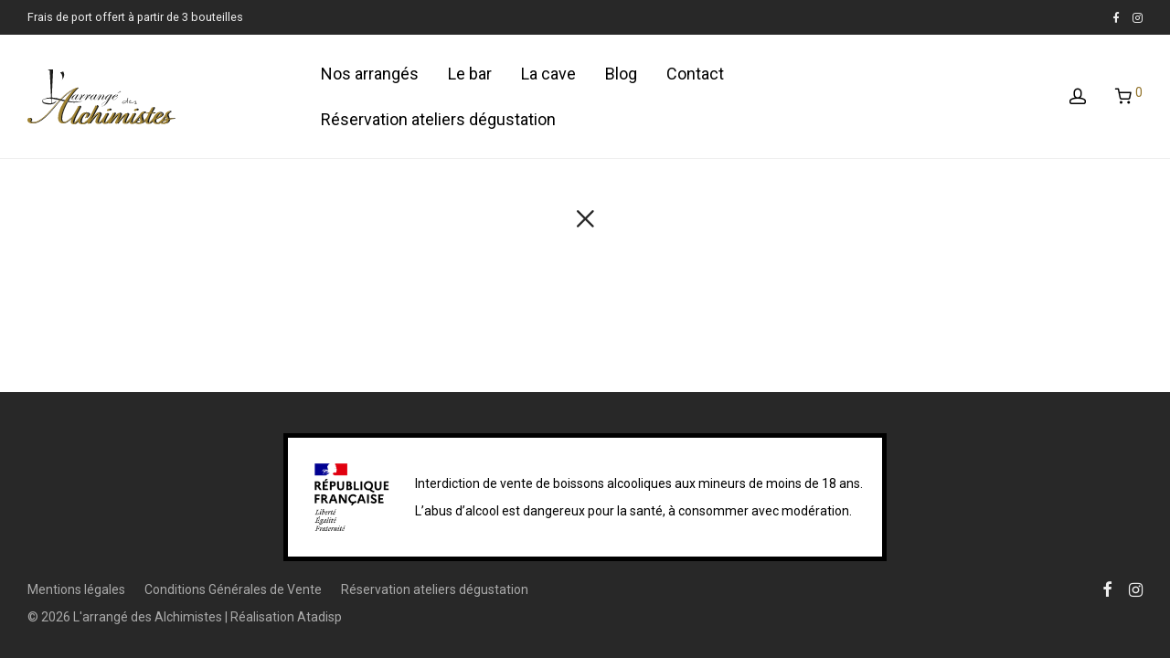

--- FILE ---
content_type: text/css; charset=utf-8
request_url: https://www.lesalchimistes.eu/wp-content/themes/savoy-child/style.css?ver=6.8.3
body_size: 492
content:
/*
	Theme Name:   L'arrangé des alchimistes
	Theme URI:    https://www.lesalchimistes.eu/
	Description:  Savoy child theme
	Author:       Atadisp
	Author URI:   https://www.atadisp.com
    Template:     savoy
	Version:      1.0
*/


/* Child theme CSS
--------------------------------------------------------------- */
@font-face {
    font-family: 'relationbold';
    src: url('assets/relation_bold-webfont.woff2') format('woff2'),
         url('assets/relation_bold-webfont.woff') format('woff');
    font-weight: normal;
    font-style: normal;
}

@font-face {
    font-family: 'relationregular';
    src: url('assets/relation-webfont.woff2') format('woff2'),
         url('assets/relation-webfont.woff') format('woff');
    font-weight: normal;
    font-style: normal;
}

.alcoholBanner {
    display: -webkit-flex;
    display: flex;
    -webkit-flex-direction: column;
    flex-direction: column;
    overflow: hidden;
    background: #fff;
    border: 0.3rem solid #000;
    color: #000;
    -webkit-justify-content: center;
    justify-content: center;
    min-height: 60px;
    padding: 15px;
    width: 100%;
    -webkit-flex-direction: row;
    flex-direction: row;
    margin: 15px auto;
    max-width: 660px;
    align-items: center;
}
.alcoholBanner__wrapper {
    -webkit-flex: 1 1 auto;
    flex: 1 1 auto;
    margin-left: 1.5px;
}
.alcoholBanner__logo {
    height: 100px;
}

.nm-banner-image {
    background-position: bottom center;
}
.nm-banner-title {
    font-family: 'relationbold';
}
.nm-banner-text.large .nm-banner-title {
    font-size: 70px;
    color: #ffffff;
    text-shadow: black 0px 0px 40px;
}
.nm-banner-slider .nm-banner-text {
    padding: 0;
}
@media (max-width: 768px) {
	div.nm-banner-image {
		height: 40vh !important;
		
	}
	.nm-banner.content-boxed .nm-banner-content {
		position: absolute;
		bottom: 0;
		background: none;
		text-align: center;
		left: 0;
		right: 0;
	}
	.nm-banner-content h2 {
		font-size: 30px !important;
text-align: center;
text-overflow: initial;
overflow: visible;
white-space: initial;
	}
}

--- FILE ---
content_type: text/javascript; charset=utf-8
request_url: https://www.lesalchimistes.eu/wp-content/themes/savoy/assets/js/nm-shop-cart.min.js?ver=2.4
body_size: 147
content:
/* NM: Cart script */
(function(a){a.extend(a.nmTheme,{cart_init:function(){var b=this;b.quantityInputsBindButtons(a(".woocommerce"));b.$body.on("added_to_cart",function(){a("#nm-quickview").is(":visible")&&b.cartTriggerUpdate()});a("#nm-coupon-btn").bind("click",function(b){b.preventDefault();a(this).next(".nm-coupon").slideToggle("slow")});a("#nm-apply-coupon-btn").bind("click",function(c){c.preventDefault();if((c=a("#nm-coupon-code").val())&&0<c.length){var d=a("#coupon_code");d.val(c);d.next(".button").trigger("click");
setTimeout(function(){a("html, body").animate({scrollTop:0},b.shopScrollSpeed)},200)}})},cartTriggerUpdate:function(){var b=a('div.woocommerce > form button[name="update_cart"]');setTimeout(function(){b.trigger("click")},100)}});a.nmThemeExtensions.cart=a.nmTheme.cart_init})(jQuery);

--- FILE ---
content_type: image/svg+xml
request_url: https://www.lesalchimistes.eu/wp-content/uploads/2020/06/logo-alchimistes.svg
body_size: 7982
content:
<svg xmlns="http://www.w3.org/2000/svg" viewBox="0 0 192.94 71.49">
  <g>
    <path d="M67.12,61.35c-.49.65-1.16,1.5-2,2.56s-1.81,2.19-2.89,3.37-2.2,2.4-3.39,3.61a45.51,45.51,0,0,1-3.59,3.31,24.16,24.16,0,0,1-3.45,2.4,6.26,6.26,0,0,1-2.93.9A2.88,2.88,0,0,1,46,76.11a7.51,7.51,0,0,1-.7-3.41,24.08,24.08,0,0,1,1-6.42A55.81,55.81,0,0,1,48.9,59q1.65-3.79,3.79-7.63t4.53-7.3q2.39-3.46,4.87-6.45a44.77,44.77,0,0,1,4.76-5l-.2-.26a31.1,31.1,0,0,0-7.11,2.92,55.39,55.39,0,0,0-6.71,4.41,69.87,69.87,0,0,0-6.08,5.23c-1.9,1.84-3.66,3.64-5.27,5.42s-3,3.41-4.33,4.93S34.81,58,34,59.08q-3,3.49-6.17,6.84a70.61,70.61,0,0,1-6.48,6,37.37,37.37,0,0,1-6.44,4.25,13.48,13.48,0,0,1-6.08,1.62,8.12,8.12,0,0,1-2.21-.29,2.79,2.79,0,0,1-1.68-1.2,1.39,1.39,0,0,0,.94-.71,2.36,2.36,0,0,0,.33-1.17,2.55,2.55,0,0,0-.6-1.69A2.09,2.09,0,0,0,3.89,72,2.36,2.36,0,0,0,2,72.77a2.76,2.76,0,0,0-.67,1.88A4.7,4.7,0,0,0,1.57,76a3.51,3.51,0,0,0,.94,1.43,6,6,0,0,0,2,1.17,10.5,10.5,0,0,0,3.52.48,15.09,15.09,0,0,0,6.71-1.72,36.67,36.67,0,0,0,7-4.6,73.72,73.72,0,0,0,7-6.62q3.5-3.73,6.78-7.76C37.5,56,40,52.89,42.05,50.64s4.13-4.37,6.28-6.36a72,72,0,0,1,6.61-5.45,43.52,43.52,0,0,1,7-4.15l.13.13a71,71,0,0,0-9.76,11A96.9,96.9,0,0,0,45,58c-.12.24-.23.48-.33.73-.84,2.08-1.59,4.2-2.27,6.34a23.66,23.66,0,0,0-1.07,7.1,9.6,9.6,0,0,0,.34,2.6A6.4,6.4,0,0,0,42.69,77a5.27,5.27,0,0,0,1.85,1.52,6,6,0,0,0,2.71.55,9.53,9.53,0,0,0,5.07-1.68,32.62,32.62,0,0,0,5.27-4.26,68.58,68.58,0,0,0,5.17-5.67l4.83-5.91Z" transform="translate(0 -8.87)" fill="#1d1d1b"/>
    <g>
      <path d="M65.06,67.5c-2.75,5.43-5.34,11.88-2.63,10.94,1.46-.5,6.51-6.56,7.88-8.75.53-.58.89.2.81.59-.69,1.87-5.7,8.44-7.68,9.41-1.29.71-4.49,0-4.81-2.14-.24-1.92.81-5.32,4.41-11.88,2.38-4.34,4.81-8.09,4.77-9.07.4-1,2.66.08,2.42.9C69.87,58.63,68.09,61.49,65.06,67.5Zm11.88,3.79c1.38-1.48,3.12-4.92,1.3-5.47-1.38-.43-3.6,1.92-5.7,5.47-1,1.72-3,6.8-.29,7.39,3.36.7,9.62-6.14,11.36-9,.33-.31.81.24.77.39-1.09,2.62-5.21,7.9-8.89,9.54-2.47,1.09-6.91-.39-7.28-2.66-.68-4.1,3.2-10.32,6.59-11.88,1.62-.78,3.6-.27,5.13.35,1.22.12,1.86,1,1.78,1.64-.12,1.22-2.42,4-3.59,4.69C77.39,72.15,76.66,71.84,76.94,71.29Zm11.93-6.4c-3,5.9-3.92,7.81-4.93,9.8,1.41-1.76,7.52-9.53,9.78-10.12a2.6,2.6,0,0,1,3.07,3.09c-1.13,3-5.25,10.67-2.87,10.47,1.58-.12,6.1-5.51,8-8.44.52-.39.84.08.76.7-1.69,2.94-4.81,7-6.75,8.41a3.51,3.51,0,0,1-5.45-2C90.32,73.21,95.09,66.68,94,66.6c-2.1-.15-10.59,11.06-11,12.23-.65,1.26-3.36,0-3.07-1,.48-1.68,2.74-6.21,6.26-13.09,2.1-4.18,4.08-8,4.37-9.15.4-.78,2.5.59,2.26,1.53C92.63,57.85,91.66,59.26,88.87,64.89Zm17.38,2.18c-.24.86-1,1.64-2.3,4.15-2.26,4.22-2.87,7.18-1.29,6.91,2.14-.39,7.11-6.68,8.16-8.32a.56.56,0,0,1,.89.47c-.85,2.26-5.09,7.46-7,8.59a3.83,3.83,0,0,1-4.77-.5c-.93-1-1-3.09.8-6.72,1.58-3.17,3-4.69,3.12-5.75C104.31,65.28,106.5,66,106.25,67.07Zm-.08-6.68a3,3,0,0,1,3.28-.12c.56.43.2,1.25-.37,1.68a4.08,4.08,0,0,1-2.75.59C105.36,62.42,105.16,61.09,106.17,60.39Zm4,15.36s7.4-9.38,10.35-10.4c1.09-.39,3,.59,2.71,1.88-.28,1.84-3.15,7.19-3.84,8.75,0,0,7.64-9.1,10.83-10.24,1.62-.54,2.91,1.06,2.51,1.88-1,2.07-5.34,9.77-3.72,10.51,1,.47,7-6.52,8.17-8.44.48-.51,1,.2.8.59-.48,1.4-5.41,8-7.43,8.87s-4.53-.35-4.53-2c0-3.16,4.2-9.33,3.84-9.53C128.81,67.11,119.39,77.78,119,79s-3.4-.19-2.87-1.44,5.09-10.24,4-10.24c-.93,0-9.74,10.16-10,11.49-.64.78-3.27-.24-3.19-1.25.08-1.61,5.9-10.59,6.35-12.24.68-.62,2.34.08,2.14.94C115,67.7,110.17,75.75,110.17,75.75Zm31.41-8.68c-.24.86-1,1.64-2.3,4.15-2.26,4.22-2.87,7.18-1.29,6.91,2.14-.39,7.11-6.68,8.16-8.32a.56.56,0,0,1,.89.47c-.85,2.26-5.09,7.46-7,8.59a3.83,3.83,0,0,1-4.77-.5c-.93-1-1-3.09.81-6.72,1.57-3.17,3-4.69,3.11-5.75C139.64,65.28,141.83,66,141.58,67.07Zm.09,8.25c1.57-1.84,5.25-6.41,6.87-8.4a4.65,4.65,0,0,1,1-1.53,4.39,4.39,0,0,1,3.23-1.83c1.5-.08,2.14,1.48,1.38,2.11a3.88,3.88,0,0,0-3.64,3.9c0,2.39,1.9,4.89,1.25,7.19,2.67-1.91,5.5-6.05,6.39-7.11.28-.39.89,0,.73.63a25.72,25.72,0,0,1-6.31,7.3A8.66,8.66,0,0,1,148,79.46a9.91,9.91,0,0,1-4.2-.27c-1.17-.32-2.63-.94-3.15-2.11a1.43,1.43,0,0,1,.16-1.21A2.34,2.34,0,0,1,141.67,75.32Zm-.17-14.93a3,3,0,0,1,3.28-.12c.56.43.2,1.25-.37,1.68a4.05,4.05,0,0,1-2.74.59C140.7,62.42,140.49,61.09,141.5,60.39Zm2.43,14.26a6.2,6.2,0,0,1,2.14-.11c.25.11.25.31,0,.54-.72.08-3.19,1.06-3.55,2.23a5.67,5.67,0,0,0,1.73.94,3.93,3.93,0,0,0,4.05-.67c1.53-1.48.48-4.45,0-6.13a7.54,7.54,0,0,1-.41-1.76C146.72,71.25,145.22,73.09,143.93,74.65Zm19.2-9.88c1.82,0,3.44,0,3.64.27a.65.65,0,0,1-.57,1.1,17.29,17.29,0,0,0-3.67-.2,14.51,14.51,0,0,0-.73,1.49c-2.18,4.8-5.05,11.56-2.22,10.66,1.49-.47,6.75-6.84,7.92-8.4.36-.27,1-.08.81.59-.69,1.44-5.54,8-7.64,9-1.46.67-4.53,0-4.85-2.14-.29-1.92.8-5.28,3.92-11.14-1.3,0-2.31,0-2.59,0-.81,0-.69-.94.16-1.25a20.53,20.53,0,0,0,3,0c2.39-4.42,3.48-6,3.72-6.76.77-.55,2.31.31,2.1,1.17S164.51,62.31,163.13,64.77Zm5.18,9a6.94,6.94,0,0,0-.49,2.07,2.2,2.2,0,0,0,1.82,2.46c3.8.43,8.65-6.37,10.43-8.52.44-.47,1-.31,1.05.16-1.29,2.5-4.89,7.54-8.33,9.3-2.38,1.21-6.38.11-7.35-2.51-1.5-4.06,3.19-10.66,6.59-12.23,2.78-1.29,5.9,1.45,5.61,3.17C177.32,69.65,171.58,72.47,168.31,73.76Zm.68-1.61c3.64-1.91,8-5.43,6.19-6.37C174.13,65.28,170.81,68.68,169,72.15Zm15-3.59a17.93,17.93,0,0,0,1.54,4c2.83-.39,6.1-.54,7-.23.49.15.45.47.2.66a42.69,42.69,0,0,0-6.87.82,3.7,3.7,0,0,1,0,.94c-.56,3.24-4.12,4.69-7.15,4.69s-4.25-.9-4.65-1.95a1.56,1.56,0,0,1,.36-1.64,4.4,4.4,0,0,1,1.34-.75c1.49-1.87,4.16-5.47,5.86-7.73a3.11,3.11,0,0,1,.24-1.18c.36-1.09,2-2.46,3.68-3.16,1.21-.55,3.15.82,2,1.09C185.77,64.57,183.83,66.68,184,68.56Zm-.4,5.74c-3.64.82-7,2.39-7.72,3.36.28.28.81.43,2.1.32C179.87,77.78,183.22,76.26,183.59,74.3Zm-1.78-5c-1.09,1.56-2.43,3.44-3.64,5,1.7-.51,3.68-1,5.13-1.33h0A21.79,21.79,0,0,1,181.81,69.26Z" transform="translate(0 -8.87)" fill="#1d1d1b"/>
      <path d="M63,67.91c-2.75,5.43-5.34,11.88-2.63,10.94,1.45-.51,6.51-6.56,7.88-8.75.53-.59.89.19.81.59-.69,1.87-5.7,8.44-7.68,9.41-1.29.71-4.49,0-4.81-2.15-.24-1.91.81-5.31,4.4-11.88C63.4,61.74,65.82,58,65.78,57c.41-1,2.67.08,2.43.9C67.85,59,66.07,61.89,63,67.91ZM74.92,71.7c1.37-1.48,3.11-4.92,1.29-5.47-1.37-.43-3.59,1.92-5.7,5.47-1,1.72-3,6.8-.28,7.39,3.36.7,9.62-6.14,11.36-9,.32-.31.81.23.77.39-1.09,2.62-5.22,7.89-8.89,9.54-2.47,1.09-6.92-.4-7.28-2.66-.69-4.1,3.19-10.32,6.59-11.88,1.61-.78,3.6-.27,5.13.35,1.21.12,1.86,1,1.78,1.64-.12,1.21-2.43,4-3.6,4.69C75.36,72.56,74.64,72.25,74.92,71.7Zm11.93-6.41c-3,5.9-3.92,7.82-4.94,9.81,1.42-1.76,7.52-9.53,9.79-10.12a2.6,2.6,0,0,1,3.07,3.09c-1.13,3.05-5.26,10.66-2.87,10.47,1.58-.12,6.1-5.51,8-8.44.53-.39.85.08.77.7-1.7,2.93-4.81,7-6.75,8.4a3.52,3.52,0,0,1-5.46-2c-.2-3.63,4.57-10.16,3.44-10.24-2.1-.15-10.59,11.06-11,12.23-.64,1.25-3.35,0-3.07-1,.49-1.68,2.75-6.22,6.27-13.09A100.23,100.23,0,0,0,88.5,56c.41-.78,2.51.59,2.27,1.53C90.61,58.26,89.64,59.67,86.85,65.29Zm17.38,2.19c-.24.86-1,1.64-2.3,4.14-2.27,4.22-2.87,7.19-1.3,6.92,2.14-.39,7.12-6.68,8.17-8.32a.56.56,0,0,1,.89.47c-.85,2.26-5.1,7.46-7,8.59a3.83,3.83,0,0,1-4.77-.51c-.93-1-1-3.08.81-6.72,1.58-3.16,3-4.69,3.11-5.74C102.29,65.68,104.47,66.43,104.23,67.48Zm-.08-6.68a3,3,0,0,1,3.27-.12c.57.43.21,1.25-.36,1.68a4.1,4.1,0,0,1-2.75.59C103.34,62.83,103.14,61.5,104.15,60.8Zm4,15.36s7.4-9.38,10.35-10.4c1.09-.39,3,.59,2.71,1.88-.29,1.83-3.16,7.19-3.84,8.75,0,0,7.64-9.1,10.83-10.24,1.62-.54,2.91,1.06,2.51,1.88-1,2.07-5.34,9.77-3.72,10.51,1,.47,7-6.53,8.16-8.44.49-.51,1,.19.81.59-.48,1.4-5.42,8-7.44,8.87s-4.52-.36-4.52-2c0-3.16,4.2-9.34,3.84-9.53-1-.51-10.47,10.16-10.88,11.37s-3.39-.2-2.87-1.45,5.1-10.23,4-10.23c-.92,0-9.74,10.16-10,11.48-.65.79-3.27-.23-3.19-1.25.08-1.6,5.9-10.59,6.34-12.23.69-.62,2.35.08,2.15.94C113,68.11,108.15,76.16,108.15,76.16Zm31.41-8.68c-.24.86-1,1.64-2.3,4.14-2.27,4.22-2.87,7.19-1.3,6.92,2.15-.39,7.12-6.68,8.17-8.32a.56.56,0,0,1,.89.47c-.85,2.26-5.09,7.46-7,8.59a3.83,3.83,0,0,1-4.77-.51c-.93-1-1-3.08.8-6.72,1.58-3.16,3-4.69,3.12-5.74C137.62,65.68,139.8,66.43,139.56,67.48Zm.08,8.25c1.58-1.84,5.26-6.41,6.88-8.4a5.74,5.74,0,0,1,4.2-3.37c1.5-.07,2.14,1.49,1.37,2.11A3.9,3.9,0,0,0,148.46,70c0,2.39,1.9,4.89,1.25,7.19,2.67-1.91,5.5-6,6.39-7.11.28-.39.88,0,.72.63a25.65,25.65,0,0,1-6.3,7.3A8.66,8.66,0,0,1,146,79.87a9.77,9.77,0,0,1-4.2-.28,4.64,4.64,0,0,1-3.16-2.11,1.41,1.41,0,0,1,.17-1.21A2.53,2.53,0,0,1,139.64,75.73Zm-.16-14.93a3,3,0,0,1,3.28-.12c.56.43.2,1.25-.37,1.68a4.08,4.08,0,0,1-2.75.59C138.67,62.83,138.47,61.5,139.48,60.8Zm2.43,14.26a6.59,6.59,0,0,1,2.14-.12c.24.12.24.32,0,.55-.73.08-3.19,1.06-3.56,2.23a6,6,0,0,0,1.74.94,3.91,3.91,0,0,0,4-.67c1.54-1.48.49-4.45,0-6.13a8.22,8.22,0,0,1-.4-1.76C144.7,71.66,143.2,73.5,141.91,75.06Zm19.2-9.88c1.82,0,3.44,0,3.64.27a.64.64,0,0,1-.57,1.09,18.41,18.41,0,0,0-3.68-.19c-.28.51-.52,1-.72,1.48-2.19,4.81-5.06,11.57-2.23,10.67,1.5-.47,6.75-6.84,7.92-8.4.37-.27,1-.08.81.59-.68,1.44-5.53,8-7.64,9-1.45.67-4.52,0-4.85-2.15-.28-1.91.81-5.27,3.92-11.13-1.29,0-2.3,0-2.58,0-.81,0-.69-.94.16-1.25a24,24,0,0,0,3,0c2.39-4.42,3.48-6,3.72-6.76.77-.55,2.3.31,2.1,1.17S162.48,62.71,161.11,65.18Zm5.17,9a7.37,7.37,0,0,0-.48,2.07,2.19,2.19,0,0,0,1.82,2.47c3.8.43,8.65-6.37,10.43-8.52.44-.47,1-.32,1,.15-1.3,2.5-4.89,7.55-8.33,9.3-2.38,1.21-6.39.12-7.36-2.5-1.49-4.06,3.2-10.66,6.59-12.23,2.79-1.29,5.9,1.45,5.62,3.17C175.3,70.06,169.56,72.87,166.28,74.16Zm.69-1.6c3.64-1.91,8-5.43,6.19-6.37C172.1,65.68,168.79,69.08,167,72.56ZM182,69a18.12,18.12,0,0,0,1.54,4c2.82-.39,6.1-.55,7-.23.48.15.44.47.2.66a41.35,41.35,0,0,0-6.87.82,3.7,3.7,0,0,1,0,.94c-.57,3.24-4.12,4.69-7.16,4.69s-4.24-.9-4.64-2a1.54,1.54,0,0,1,.36-1.64,4.34,4.34,0,0,1,1.33-.74c1.5-1.87,4.17-5.47,5.86-7.74a3.08,3.08,0,0,1,.25-1.17c.36-1.09,2-2.46,3.68-3.16,1.21-.55,3.15.82,2,1.09C183.75,65,181.81,67.09,182,69Zm-.41,5.74c-3.63.82-7,2.38-7.72,3.36.29.27.81.43,2.11.31C177.85,78.19,181.2,76.66,181.56,74.71Zm-1.77-5c-1.09,1.56-2.43,3.44-3.64,5,1.7-.51,3.68-1,5.13-1.33h0A23.07,23.07,0,0,1,179.79,69.67Z" transform="translate(0 -8.87)" fill="#a08333"/>
    </g>
    <g>
      <g>
        <g>
          <path d="M68.37,44.37a12,12,0,0,1-1.92,2.46q-1.55,1.8-2.43,1.8a1.28,1.28,0,0,1-1-.44,1.6,1.6,0,0,1-.37-1.09,3.16,3.16,0,0,1,.41-1.48,17.29,17.29,0,0,1-2,2.39,2.07,2.07,0,0,1-1.34.62,1.43,1.43,0,0,1-1.17-.58,2.21,2.21,0,0,1-.47-1.44c0-1.62,1.18-3.06,3.55-4.3a5.68,5.68,0,0,1,2.51-.84c.54,0,.81.25.81.76a2.22,2.22,0,0,1-.11.57l.67-1.23a3.11,3.11,0,0,0,.69.09,6.1,6.1,0,0,0,.92-.09l-2.32,3.71a7.06,7.06,0,0,0-1.2,2.56q0,.6.51.6c.35,0,.91-.39,1.68-1.16a20.77,20.77,0,0,0,2.34-2.86q.08-.12.15-.12S68.37,44.32,68.37,44.37Zm-3.61-2.09c0-.41-.2-.62-.59-.62-.8,0-1.85.76-3.16,2.28s-1.95,2.74-1.95,3.68c0,.55.25.82.76.82s1.64-1,3.12-2.9C64.16,44,64.76,42.87,64.76,42.28Z" transform="translate(0 -8.87)" fill="#fff"/>
          <path d="M75.85,44.37a4.34,4.34,0,0,1-.79.93,2.74,2.74,0,0,1-1.87,1.07c-.67,0-1-.38-1-1.12a3.28,3.28,0,0,1,.16-.9A9,9,0,0,0,71,45.73c-.35.46-.94,1.39-1.79,2.79l-.81-.06-.8.06,2.15-3.37A10,10,0,0,0,71.37,42q0-.36-.3-.36c-.49,0-1.38.91-2.66,2.73-.08.11-.15.17-.21.17s-.06,0-.06-.07a.17.17,0,0,1,.06-.1l.23-.32c1.35-1.73,2.26-2.6,2.74-2.6.7,0,1,.44,1,1.3a5.13,5.13,0,0,1-1.08,2.58,12.12,12.12,0,0,1,1.3-1.24,6.21,6.21,0,0,1,1.24-1.88A2,2,0,0,1,75,41.47c.27,0,.41.12.41.34,0,.41-.61,1-1.82,1.74l-.86.51-.16.13a3.42,3.42,0,0,0-.18,1c0,.71.27,1.06.82,1.06s1.43-.54,2.23-1.63c.18-.19.28-.28.33-.28S75.85,44.32,75.85,44.37Z" transform="translate(0 -8.87)" fill="#fff"/>
          <path d="M83.29,44.37a4.34,4.34,0,0,1-.79.93,2.72,2.72,0,0,1-1.87,1.07c-.66,0-1-.38-1-1.12a3.72,3.72,0,0,1,.16-.9,9,9,0,0,0-1.34,1.38c-.34.46-.94,1.39-1.79,2.79l-.81-.06-.79.06,2.14-3.37A10,10,0,0,0,78.81,42q0-.36-.3-.36c-.49,0-1.38.91-2.66,2.73-.08.11-.15.17-.21.17s0,0,0-.07a.12.12,0,0,1,0-.1l.23-.32c1.35-1.73,2.26-2.6,2.74-2.6.7,0,1,.44,1,1.3a5.19,5.19,0,0,1-1.07,2.58,11.23,11.23,0,0,1,1.29-1.24,6.4,6.4,0,0,1,1.24-1.88,2,2,0,0,1,1.33-.76c.27,0,.4.12.4.34,0,.41-.6,1-1.82,1.74l-.86.51-.16.13a3.42,3.42,0,0,0-.18,1c0,.71.27,1.06.83,1.06s1.42-.54,2.22-1.63c.18-.19.29-.28.33-.28S83.29,44.32,83.29,44.37Z" transform="translate(0 -8.87)" fill="#fff"/>
          <path d="M92.47,44.37a12.13,12.13,0,0,1-1.91,2.46c-1,1.2-1.84,1.8-2.44,1.8a1.26,1.26,0,0,1-1-.44,1.61,1.61,0,0,1-.38-1.09,3.18,3.18,0,0,1,.42-1.48,17.29,17.29,0,0,1-2,2.39,2.07,2.07,0,0,1-1.35.62,1.43,1.43,0,0,1-1.16-.58,2.15,2.15,0,0,1-.47-1.44c0-1.62,1.18-3.06,3.54-4.3a5.75,5.75,0,0,1,2.51-.84c.54,0,.81.25.81.76a2.13,2.13,0,0,1-.1.57l.67-1.23a3.11,3.11,0,0,0,.69.09,6.1,6.1,0,0,0,.92-.09l-2.32,3.71a7.06,7.06,0,0,0-1.2,2.56q0,.6.51.6c.35,0,.91-.39,1.68-1.16a22.33,22.33,0,0,0,2.34-2.86c0-.08.1-.12.14-.12S92.47,44.32,92.47,44.37Zm-3.6-2.09c0-.41-.2-.62-.59-.62-.8,0-1.86.76-3.16,2.28s-2,2.74-2,3.68c0,.55.25.82.75.82s1.65-1,3.13-2.9C88.26,44,88.87,42.87,88.87,42.28Z" transform="translate(0 -8.87)" fill="#fff"/>
          <path d="M103,44.37a12.28,12.28,0,0,1-1.9,2.46c-1,1.2-1.86,1.8-2.45,1.8a1.31,1.31,0,0,1-1-.44,1.56,1.56,0,0,1-.4-1.09A2.39,2.39,0,0,1,97.48,46a20.52,20.52,0,0,1,1.26-1.93,5.36,5.36,0,0,0,1.06-1.93c0-.35-.18-.52-.56-.52q-1.9,0-5.88,6.86l-.78-.06a5.9,5.9,0,0,0-.86.06l2-3.13c1.16-1.79,1.74-2.9,1.74-3.35,0-.25-.11-.38-.33-.38-.44,0-1.32.91-2.63,2.73-.08.11-.14.17-.19.17a.06.06,0,0,1-.07-.07.12.12,0,0,1,0-.1l.25-.32c1.33-1.73,2.23-2.6,2.7-2.6a1,1,0,0,1,.76.39,1.46,1.46,0,0,1,.31.94,4.59,4.59,0,0,1-1,2.25,23.43,23.43,0,0,1,2.37-2.82,2.39,2.39,0,0,1,1.54-.76,1.22,1.22,0,0,1,1,.46,1.66,1.66,0,0,1,.39,1.12,5.49,5.49,0,0,1-1.2,2.59,6.43,6.43,0,0,0-1.23,2.28c0,.35.18.52.54.52q1.16,0,4-4c0-.08.08-.12.13-.12S103,44.32,103,44.37Z" transform="translate(0 -8.87)" fill="#fff"/>
          <path d="M111.92,44.39a8.17,8.17,0,0,1-1.41,1.73,15.45,15.45,0,0,1-4.1,3l-.65,1.16a16.2,16.2,0,0,1-4,4.89,6.45,6.45,0,0,1-3.67,1.66,1.31,1.31,0,0,1-.92-.33,1,1,0,0,1-.37-.81q0-2.6,6-5.26c.88-.39,1.44-.65,1.69-.79l2.23-3.95a23.24,23.24,0,0,1-2,2.39,1.83,1.83,0,0,1-1.22.54,1.47,1.47,0,0,1-1.16-.58,2.16,2.16,0,0,1-.48-1.42q0-2.19,3-4a6.73,6.73,0,0,1,3.1-1.19q.78,0,.78.84a1.56,1.56,0,0,1-.12.54l.74-1.28a2.5,2.5,0,0,0,.61.09,8,8,0,0,0,1-.09c-.07.08-.45.71-1.16,1.9l-3.24,5.41a16.25,16.25,0,0,0,2.74-1.8,17.06,17.06,0,0,0,2.32-2.52c.13-.16.22-.25.27-.25S111.92,44.34,111.92,44.39Zm-7.5,5.48c-.16.09-.66.33-1.48.72-4,1.9-6,3.62-6,5.13a.85.85,0,0,0,.3.66,1.11,1.11,0,0,0,.77.27,3.93,3.93,0,0,0,2.8-1.43,27,27,0,0,0,3.41-5.1Zm4.15-7.56a.57.57,0,0,0-.64-.65c-.79,0-1.83.76-3.12,2.27s-2,2.73-2,3.66c0,.57.26.85.76.85s1.39-.75,2.62-2.25Q108.57,43.34,108.57,42.31Z" transform="translate(0 -8.87)" fill="#fff"/>
          <path d="M118.54,44.39a1.88,1.88,0,0,1-.23.32l-.57.69q-2.7,3.23-4.64,3.23a2,2,0,0,1-1.54-.64,2.19,2.19,0,0,1-.62-1.6c0-1.52,1.09-2.85,3.28-4a6.57,6.57,0,0,1,2.81-.91,1.28,1.28,0,0,1,.81.27.84.84,0,0,1,.33.67c0,.6-.41,1.12-1.23,1.55a16.74,16.74,0,0,1-4.11,1.19,4.18,4.18,0,0,0-.89,2.18c0,.72.41,1.08,1.22,1.08q2.07,0,5.07-3.9c.1-.13.19-.2.26-.2S118.54,44.34,118.54,44.39ZM117.44,42c0-.27-.16-.4-.46-.4a3.32,3.32,0,0,0-1.83.93,13.35,13.35,0,0,0-2.21,2.4,10.35,10.35,0,0,0,3.19-1.32C117,43.08,117.44,42.55,117.44,42Zm4.77-4.39A14.1,14.1,0,0,1,119,39.42a10.15,10.15,0,0,1-1.74.63.1.1,0,0,1-.08,0s0-.06.16-.11a12,12,0,0,0,4.36-3Z" transform="translate(0 -8.87)" fill="#fff"/>
        </g>
        <g>
          <path d="M47.05,50.37Q36.85,48,32.77,47.49l-.33,5.79a10.23,10.23,0,0,0,2.35-.53c1.7-.58,2.74-1.29,3.12-2.12l.49-.37a1.73,1.73,0,0,1,0,.32A3,3,0,0,1,37,52.85a8.2,8.2,0,0,1-2.51,1.35,17.5,17.5,0,0,1-6.82.72C23,54.48,20.5,53.17,20.27,51c-.15-1.32.52-2.32,2-3a22.36,22.36,0,0,1,9.52-2.06l-1.66-35a6.48,6.48,0,0,1-2.38-1.56l6.73.16-1.7,36.45a59.3,59.3,0,0,1,12.88,2.38,98.16,98.16,0,0,0,13.6,3,34.53,34.53,0,0,0,4.62.16,33.34,33.34,0,0,0,8.18-.87l.33.26a35,35,0,0,1-10.75,1.64A68,68,0,0,1,47.05,50.37Zm-17.48-3.1a21.55,21.55,0,0,0-6.81,1c-1.28.43-1.86,1.17-1.75,2.22q.24,2.67,9.27,2.94a9.05,9.05,0,0,0,1.83,0l-.33-6C30.93,47.31,30.19,47.27,29.57,47.27Z" transform="translate(0 -8.87)" fill="#fff"/>
          <path d="M47.68,12a9.34,9.34,0,0,1,1.26,4.44q0,3-3,6.67a10.89,10.89,0,0,0,.74-3.7,8.45,8.45,0,0,0-2.9-6.11Z" transform="translate(0 -8.87)" fill="#fff"/>
        </g>
      </g>
      <g>
        <path d="M131.18,46c-.08.29-.14.54-.2.78s-.1.46-.13.69-.07.46-.1.69-.05.49-.07.77a8.46,8.46,0,0,0,0,1.74,16,16,0,0,0,.36,2,.17.17,0,0,1,0,.15.34.34,0,0,1-.16.1.28.28,0,0,1-.18,0,.21.21,0,0,1-.15-.13,3.11,3.11,0,0,1-.2-.66c-.06-.29-.11-.6-.16-.93s-.07-.67-.09-1a8.28,8.28,0,0,1,0-.85,7.16,7.16,0,0,1-.75,1.36,6.71,6.71,0,0,1-.84,1,5.05,5.05,0,0,1-.92.66,9,9,0,0,1-1,.48,4.33,4.33,0,0,1-1.7.39,2.25,2.25,0,0,1-1-.19.94.94,0,0,1-.44-.44,1.21,1.21,0,0,1-.09-.61,1.32,1.32,0,0,1,.34-.72,3.67,3.67,0,0,1,.77-.67,6.56,6.56,0,0,1,1.06-.54,6.71,6.71,0,0,1,1.16-.36,4.4,4.4,0,0,1,1.13-.1,2.11,2.11,0,0,1,.92.24c.1.06.11.13,0,.21a.37.37,0,0,1-.31.08,3.64,3.64,0,0,0-.61-.08,5.28,5.28,0,0,0-.86,0,6.63,6.63,0,0,0-1,.21,4.3,4.3,0,0,0-1,.48,3,3,0,0,0-.87.77.67.67,0,0,0,.12,1,1.15,1.15,0,0,0,.53.15,3.62,3.62,0,0,0,.89-.11,6.52,6.52,0,0,0,1.31-.48,4.26,4.26,0,0,0,.9-.52,4.51,4.51,0,0,0,.71-.67,5.1,5.1,0,0,0,.58-.83c.17-.3.35-.64.53-1a10,10,0,0,0,.54-1.54c.14-.53.28-1,.42-1.55a.22.22,0,0,1,.13-.17.37.37,0,0,1,.22-.08.29.29,0,0,1,.18.07A.16.16,0,0,1,131.18,46Z" transform="translate(0 -8.87)" fill="#1d1d1b"/>
        <path d="M140.42,50.48c.06-.07.1-.06.12,0a.24.24,0,0,1-.12.24,14.86,14.86,0,0,1-2.12,1.11c-.71.3-1.31.54-1.8.7a6.39,6.39,0,0,1-.9.24,5.21,5.21,0,0,1-1,.14,3.73,3.73,0,0,1-1-.11,1.58,1.58,0,0,1-.8-.5,1.41,1.41,0,0,1-.36-.87,2.12,2.12,0,0,1,.17-1,2.4,2.4,0,0,1,.58-.82,1.45,1.45,0,0,1,1.41-.35.74.74,0,0,1,.3.19.37.37,0,0,1,.1.26.78.78,0,0,1-.05.28,1.08,1.08,0,0,1-.29.32,1.51,1.51,0,0,1-.44.22,1.33,1.33,0,0,1-1.07-.11,1.59,1.59,0,0,0-.2.55.88.88,0,0,0,.08.53,1.12,1.12,0,0,0,.38.45,1.85,1.85,0,0,0,.55.26,2.67,2.67,0,0,0,.64.1,3.67,3.67,0,0,0,.66,0,12,12,0,0,0,2.65-.72Q139.2,51.1,140.42,50.48Zm-6.65-.66a1.39,1.39,0,0,0-.46.36,1.1,1.1,0,0,0,.53.11.4.4,0,0,0,.37-.18.26.26,0,0,0,0-.35C134.14,49.66,134,49.68,133.77,49.82Z" transform="translate(0 -8.87)" fill="#1d1d1b"/>
        <path d="M141,49.27c.09,0,.14,0,.14.11s0,.1-.08.11l-.17.07a.75.75,0,0,0-.18.13.37.37,0,0,0-.08.26,1.67,1.67,0,0,0,.12.58,4.61,4.61,0,0,0,.32.69c.13.24.29.5.46.78s.34.56.51.86a.93.93,0,0,1,.11.41.44.44,0,0,1-.31.45,1.73,1.73,0,0,1-.62.11,3.15,3.15,0,0,1-.92-.15,3.39,3.39,0,0,1-.94-.45.07.07,0,0,1,0-.07c0-.07.06-.15.19-.24a.53.53,0,0,1,.31-.13h.07l.63.32a1.42,1.42,0,0,0,.6.16c.13,0,.19,0,.19-.1v0a0,0,0,0,1,0,0,9,9,0,0,0-.41-.87l-.39-.69a3.56,3.56,0,0,1-.28-.6,1.71,1.71,0,0,1-.11-.65,1.05,1.05,0,0,1,.25-.77A.89.89,0,0,1,141,49.27Z" transform="translate(0 -8.87)" fill="#1d1d1b"/>
      </g>
      <g>
        <g>
          <path d="M67.87,44.37A12.13,12.13,0,0,1,66,46.83c-1,1.2-1.85,1.8-2.44,1.8a1.24,1.24,0,0,1-1-.44,1.56,1.56,0,0,1-.38-1.09,3.18,3.18,0,0,1,.42-1.48,18,18,0,0,1-2,2.39,2.11,2.11,0,0,1-1.35.62,1.46,1.46,0,0,1-1.17-.58,2.21,2.21,0,0,1-.47-1.44c0-1.62,1.18-3.06,3.55-4.3a5.71,5.71,0,0,1,2.51-.84c.54,0,.81.25.81.76a2.13,2.13,0,0,1-.1.57L65,41.57a3.2,3.2,0,0,0,.7.09,6,6,0,0,0,.91-.09l-2.31,3.71a7,7,0,0,0-1.21,2.56q0,.6.51.6c.35,0,.91-.39,1.68-1.16a21.53,21.53,0,0,0,2.35-2.86c0-.08.1-.12.14-.12S67.87,44.32,67.87,44.37Zm-3.61-2.09c0-.41-.19-.62-.58-.62-.81,0-1.86.76-3.16,2.28s-2,2.74-2,3.68c0,.55.25.82.76.82s1.64-1,3.13-2.9C63.66,44,64.26,42.87,64.26,42.28Z" transform="translate(0 -8.87)" fill="#1d1d1b"/>
          <path d="M75.35,44.37a4.34,4.34,0,0,1-.79.93,2.72,2.72,0,0,1-1.87,1.07c-.66,0-1-.38-1-1.12a3.72,3.72,0,0,1,.16-.9,9,9,0,0,0-1.34,1.38c-.34.46-.94,1.39-1.79,2.79l-.81-.06-.79.06,2.14-3.37A10,10,0,0,0,70.87,42q0-.36-.3-.36c-.49,0-1.38.91-2.66,2.73-.08.11-.15.17-.21.17s0,0,0-.07a.12.12,0,0,1,0-.1l.23-.32c1.35-1.73,2.26-2.6,2.74-2.6.7,0,1,.44,1,1.3a5.19,5.19,0,0,1-1.07,2.58,11.23,11.23,0,0,1,1.29-1.24,6.4,6.4,0,0,1,1.24-1.88,2,2,0,0,1,1.33-.76c.27,0,.4.12.4.34,0,.41-.6,1-1.82,1.74l-.86.51-.16.13a3.42,3.42,0,0,0-.18,1c0,.71.28,1.06.83,1.06s1.42-.54,2.22-1.63c.18-.19.29-.28.33-.28S75.35,44.32,75.35,44.37Z" transform="translate(0 -8.87)" fill="#1d1d1b"/>
          <path d="M82.79,44.37a4.46,4.46,0,0,1-.78.93,2.76,2.76,0,0,1-1.88,1.07c-.66,0-1-.38-1-1.12a3.62,3.62,0,0,1,.15-.9A9.51,9.51,0,0,0,78,45.73c-.34.46-.94,1.39-1.78,2.79l-.81-.06-.8.06,2.14-3.37A9.77,9.77,0,0,0,78.31,42q0-.36-.3-.36c-.49,0-1.38.91-2.66,2.73-.08.11-.15.17-.21.17s0,0,0-.07a.16.16,0,0,1,0-.1l.24-.32c1.34-1.73,2.25-2.6,2.73-2.6.7,0,1,.44,1,1.3a5.19,5.19,0,0,1-1.07,2.58,11.25,11.25,0,0,1,1.3-1.24,6.38,6.38,0,0,1,1.23-1.88A2,2,0,0,1,82,41.47c.27,0,.4.12.4.34,0,.41-.6,1-1.81,1.74l-.87.51-.15.13a3.15,3.15,0,0,0-.19,1c0,.71.28,1.06.83,1.06s1.42-.54,2.23-1.63c.17-.19.28-.28.32-.28S82.79,44.32,82.79,44.37Z" transform="translate(0 -8.87)" fill="#1d1d1b"/>
          <path d="M92,44.37a12,12,0,0,1-1.92,2.46q-1.55,1.8-2.43,1.8a1.24,1.24,0,0,1-1-.44,1.56,1.56,0,0,1-.38-1.09,3.29,3.29,0,0,1,.41-1.48,17.29,17.29,0,0,1-2,2.39,2.07,2.07,0,0,1-1.34.62,1.44,1.44,0,0,1-1.17-.58,2.21,2.21,0,0,1-.47-1.44c0-1.62,1.18-3.06,3.55-4.3a5.68,5.68,0,0,1,2.51-.84c.54,0,.81.25.81.76a2.22,2.22,0,0,1-.11.57l.67-1.23a3.11,3.11,0,0,0,.69.09,6.1,6.1,0,0,0,.92-.09l-2.32,3.71a7.06,7.06,0,0,0-1.2,2.56q0,.6.51.6c.35,0,.91-.39,1.68-1.16a20.77,20.77,0,0,0,2.34-2.86q.07-.12.15-.12S92,44.32,92,44.37Zm-3.61-2.09c0-.41-.19-.62-.59-.62-.8,0-1.85.76-3.16,2.28s-2,2.74-2,3.68c0,.55.25.82.76.82s1.64-1,3.12-2.9C87.77,44,88.37,42.87,88.37,42.28Z" transform="translate(0 -8.87)" fill="#1d1d1b"/>
          <path d="M102.48,44.37a11.83,11.83,0,0,1-1.9,2.46c-1,1.2-1.86,1.8-2.45,1.8a1.31,1.31,0,0,1-1-.44,1.61,1.61,0,0,1-.4-1.09A2.39,2.39,0,0,1,97,46c.17-.32.59-1,1.27-1.93a5.54,5.54,0,0,0,1.06-1.93c0-.35-.19-.52-.57-.52q-1.9,0-5.88,6.86l-.77-.06a5.94,5.94,0,0,0-.87.06l2-3.13C94.42,43.6,95,42.49,95,42c0-.25-.11-.38-.32-.38q-.68,0-2.64,2.73c-.08.11-.14.17-.18.17s-.07,0-.08-.07a.16.16,0,0,1,0-.1l.25-.32c1.34-1.73,2.24-2.6,2.7-2.6a.94.94,0,0,1,.76.39,1.46,1.46,0,0,1,.31.94,4.5,4.5,0,0,1-1,2.25,22.37,22.37,0,0,1,2.38-2.82,2.35,2.35,0,0,1,1.53-.76,1.21,1.21,0,0,1,1,.46,1.66,1.66,0,0,1,.39,1.12,5.49,5.49,0,0,1-1.2,2.59,6.43,6.43,0,0,0-1.23,2.28c0,.35.18.52.54.52.77,0,2.12-1.34,4-4,0-.08.09-.12.13-.12S102.48,44.32,102.48,44.37Z" transform="translate(0 -8.87)" fill="#1d1d1b"/>
          <path d="M111.43,44.39A8.45,8.45,0,0,1,110,46.12a15.29,15.29,0,0,1-4.1,3l-.65,1.16a16.2,16.2,0,0,1-4,4.89,6.4,6.4,0,0,1-3.66,1.66,1.32,1.32,0,0,1-.93-.33,1,1,0,0,1-.37-.81q0-2.6,6.06-5.26c.87-.39,1.43-.65,1.68-.79l2.23-3.95a23.24,23.24,0,0,1-2,2.39,1.81,1.81,0,0,1-1.22.54,1.47,1.47,0,0,1-1.16-.58,2.16,2.16,0,0,1-.48-1.42q0-2.19,3-4a6.77,6.77,0,0,1,3.1-1.19q.78,0,.78.84a1.52,1.52,0,0,1-.11.54l.73-1.28a2.57,2.57,0,0,0,.62.09,8,8,0,0,0,1-.09c-.06.08-.45.71-1.15,1.9L106,48.88a15.85,15.85,0,0,0,2.74-1.8,17.61,17.61,0,0,0,2.33-2.52c.13-.16.21-.25.26-.25A.07.07,0,0,1,111.43,44.39Zm-7.51,5.48q-.24.14-1.47.72c-4,1.9-6,3.62-6,5.13a.85.85,0,0,0,.3.66,1.11,1.11,0,0,0,.77.27,3.91,3.91,0,0,0,2.8-1.43,26.88,26.88,0,0,0,3.42-5.1Zm4.15-7.56a.57.57,0,0,0-.64-.65c-.78,0-1.82.76-3.12,2.27s-1.94,2.73-1.94,3.66c0,.57.25.85.76.85s1.38-.75,2.61-2.25Q108.07,43.34,108.07,42.31Z" transform="translate(0 -8.87)" fill="#1d1d1b"/>
          <path d="M118,44.39a1.37,1.37,0,0,1-.23.32l-.56.69q-2.72,3.23-4.65,3.23a2,2,0,0,1-1.54-.64,2.23,2.23,0,0,1-.62-1.6c0-1.52,1.09-2.85,3.28-4a6.57,6.57,0,0,1,2.81-.91,1.24,1.24,0,0,1,.81.27.84.84,0,0,1,.33.67c0,.6-.41,1.12-1.23,1.55a16.74,16.74,0,0,1-4.11,1.19,4.15,4.15,0,0,0-.88,2.18c0,.72.4,1.08,1.21,1.08q2.07,0,5.07-3.9c.1-.13.19-.2.26-.2S118,44.34,118,44.39ZM116.94,42c0-.27-.15-.4-.46-.4a3.27,3.27,0,0,0-1.82.93,13,13,0,0,0-2.22,2.4,10.24,10.24,0,0,0,3.19-1.32C116.5,43.08,116.94,42.55,116.94,42Zm4.77-4.39a13.89,13.89,0,0,1-3.24,1.77,9.54,9.54,0,0,1-1.74.63.11.11,0,0,1-.08,0s0-.06.16-.11a11.87,11.87,0,0,0,4.36-3Z" transform="translate(0 -8.87)" fill="#1d1d1b"/>
        </g>
        <g>
          <path d="M46,49.92Q35.81,47.54,31.73,47l-.33,5.79a10.23,10.23,0,0,0,2.35-.53c1.7-.58,2.74-1.29,3.12-2.12l.5-.37c0,.11,0,.21,0,.32a3,3,0,0,1-1.45,2.27,8.2,8.2,0,0,1-2.51,1.35,17.5,17.5,0,0,1-6.82.72c-4.68-.44-7.15-1.75-7.38-3.92-.15-1.32.52-2.32,2-3a22.36,22.36,0,0,1,9.52-2.06l-1.66-35A6.48,6.48,0,0,1,26.7,8.87L33.43,9l-1.7,36.45a60,60,0,0,1,12.89,2.37,96.72,96.72,0,0,0,13.59,3,36.45,36.45,0,0,0,4.63.16A33.47,33.47,0,0,0,71,50.13l.32.26A35,35,0,0,1,60.59,52,68,68,0,0,1,46,49.92Zm-17.48-3.1a21.55,21.55,0,0,0-6.81,1C20.44,48.23,19.86,49,20,50q.24,2.67,9.27,2.94a9.05,9.05,0,0,0,1.83-.05l-.33-6C29.89,46.86,29.15,46.82,28.53,46.82Z" transform="translate(0 -8.87)" fill="#1d1d1b"/>
          <path d="M46.64,11.57A9.34,9.34,0,0,1,47.9,16q0,3-3,6.67a10.66,10.66,0,0,0,.74-3.7,8.41,8.41,0,0,0-2.9-6.11Z" transform="translate(0 -8.87)" fill="#1d1d1b"/>
        </g>
      </g>
    </g>
    <path d="M65.78,61.31c-.49.65-1.16,1.51-2,2.57S62,66.06,60.88,67.25s-2.2,2.39-3.39,3.6a42,42,0,0,1-3.59,3.31,22.63,22.63,0,0,1-3.45,2.4,6.2,6.2,0,0,1-2.93.91,2.88,2.88,0,0,1-2.85-1.39,7.51,7.51,0,0,1-.7-3.41,24,24,0,0,1,1-6.42A55.81,55.81,0,0,1,47.56,59a80.67,80.67,0,0,1,3.79-7.63Q53.5,47.5,55.88,44c1.59-2.31,3.21-4.47,4.87-6.46a44.61,44.61,0,0,1,4.76-5l-.2-.26a31.1,31.1,0,0,0-7.11,2.92,55.39,55.39,0,0,0-6.71,4.41,71.54,71.54,0,0,0-6.08,5.22q-2.85,2.76-5.27,5.42t-4.33,4.93C34.54,56.73,33.47,58,32.62,59q-3,3.51-6.17,6.85a70.61,70.61,0,0,1-6.48,6,37.37,37.37,0,0,1-6.44,4.25,13.48,13.48,0,0,1-6.08,1.62,8.67,8.67,0,0,1-2.22-.29,2.8,2.8,0,0,1-1.67-1.2,1.42,1.42,0,0,0,.94-.71,2.36,2.36,0,0,0,.33-1.17,2.55,2.55,0,0,0-.6-1.69A2.06,2.06,0,0,0,2.55,72a2.34,2.34,0,0,0-1.88.78A2.74,2.74,0,0,0,0,74.62,4.7,4.7,0,0,0,.23,76a3.49,3.49,0,0,0,.94,1.42,5.66,5.66,0,0,0,2,1.17A10.18,10.18,0,0,0,6.71,79a15.09,15.09,0,0,0,6.71-1.72,36.74,36.74,0,0,0,7-4.61,71.26,71.26,0,0,0,7-6.62q3.5-3.72,6.78-7.75c1.93-2.38,4.44-5.47,6.48-7.72s4.13-4.37,6.28-6.36A72,72,0,0,1,53.6,38.8a43.59,43.59,0,0,1,6.95-4.16l.13.13a71.52,71.52,0,0,0-9.76,11A97.5,97.5,0,0,0,43.61,58c-.12.24-.23.48-.33.73-.84,2.09-1.59,4.2-2.27,6.35a23.66,23.66,0,0,0-1.07,7.1,9.6,9.6,0,0,0,.34,2.6A6.35,6.35,0,0,0,41.35,77a5.19,5.19,0,0,0,1.85,1.53,6.11,6.11,0,0,0,2.71.55A9.47,9.47,0,0,0,51,77.34a32,32,0,0,0,5.27-4.25,68.76,68.76,0,0,0,5.17-5.68l4.83-5.9Z" transform="translate(0 -8.87)" fill="#a08333"/>
  </g>
</svg>
